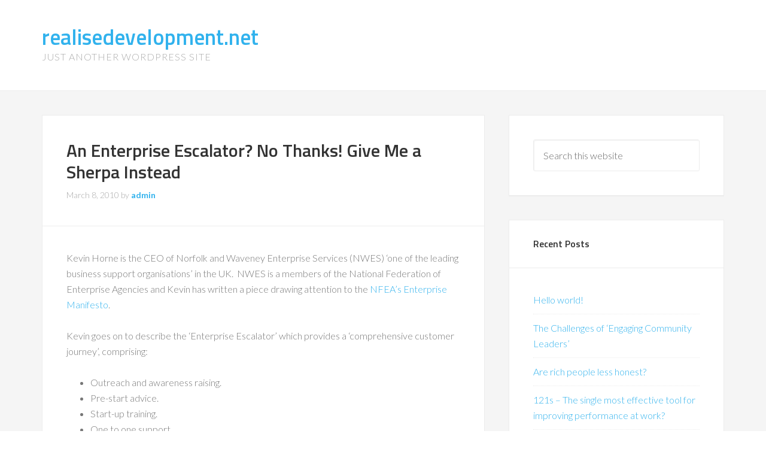

--- FILE ---
content_type: text/html; charset=UTF-8
request_url: http://realisedevelopment.net/index.php/2010/03/08/an-enterprise-escalator-no-thanks-give-me-a-sherpa-instead/
body_size: 9990
content:
<!DOCTYPE html>
<html lang="en-US">
<head >
<meta charset="UTF-8" />
<meta name="viewport" content="width=device-width, initial-scale=1" />
<title>An Enterprise Escalator? No Thanks!  Give Me a Sherpa Instead</title>
<meta name='robots' content='max-image-preview:large' />
<link rel='dns-prefetch' href='//realisedevelopment.net' />
<link rel='dns-prefetch' href='//fonts.googleapis.com' />
<link rel="alternate" type="application/rss+xml" title="realisedevelopment.net &raquo; Feed" href="http://realisedevelopment.net/index.php/feed/" />
<link rel="alternate" type="application/rss+xml" title="realisedevelopment.net &raquo; Comments Feed" href="http://realisedevelopment.net/index.php/comments/feed/" />
<link rel="alternate" title="oEmbed (JSON)" type="application/json+oembed" href="http://realisedevelopment.net/index.php/wp-json/oembed/1.0/embed?url=http%3A%2F%2Frealisedevelopment.net%2Findex.php%2F2010%2F03%2F08%2Fan-enterprise-escalator-no-thanks-give-me-a-sherpa-instead%2F" />
<link rel="alternate" title="oEmbed (XML)" type="text/xml+oembed" href="http://realisedevelopment.net/index.php/wp-json/oembed/1.0/embed?url=http%3A%2F%2Frealisedevelopment.net%2Findex.php%2F2010%2F03%2F08%2Fan-enterprise-escalator-no-thanks-give-me-a-sherpa-instead%2F&#038;format=xml" />
<link rel="canonical" href="http://realisedevelopment.net/index.php/2010/03/08/an-enterprise-escalator-no-thanks-give-me-a-sherpa-instead/" />
<style id='wp-img-auto-sizes-contain-inline-css' type='text/css'>
img:is([sizes=auto i],[sizes^="auto," i]){contain-intrinsic-size:3000px 1500px}
/*# sourceURL=wp-img-auto-sizes-contain-inline-css */
</style>
<link rel='stylesheet' id='enterprise-pro-css' href='http://realisedevelopment.net/wp-content/themes/enterprise-pro/style.css?ver=2.1.2' type='text/css' media='all' />
<style id='wp-emoji-styles-inline-css' type='text/css'>

	img.wp-smiley, img.emoji {
		display: inline !important;
		border: none !important;
		box-shadow: none !important;
		height: 1em !important;
		width: 1em !important;
		margin: 0 0.07em !important;
		vertical-align: -0.1em !important;
		background: none !important;
		padding: 0 !important;
	}
/*# sourceURL=wp-emoji-styles-inline-css */
</style>
<style id='wp-block-library-inline-css' type='text/css'>
:root{--wp-block-synced-color:#7a00df;--wp-block-synced-color--rgb:122,0,223;--wp-bound-block-color:var(--wp-block-synced-color);--wp-editor-canvas-background:#ddd;--wp-admin-theme-color:#007cba;--wp-admin-theme-color--rgb:0,124,186;--wp-admin-theme-color-darker-10:#006ba1;--wp-admin-theme-color-darker-10--rgb:0,107,160.5;--wp-admin-theme-color-darker-20:#005a87;--wp-admin-theme-color-darker-20--rgb:0,90,135;--wp-admin-border-width-focus:2px}@media (min-resolution:192dpi){:root{--wp-admin-border-width-focus:1.5px}}.wp-element-button{cursor:pointer}:root .has-very-light-gray-background-color{background-color:#eee}:root .has-very-dark-gray-background-color{background-color:#313131}:root .has-very-light-gray-color{color:#eee}:root .has-very-dark-gray-color{color:#313131}:root .has-vivid-green-cyan-to-vivid-cyan-blue-gradient-background{background:linear-gradient(135deg,#00d084,#0693e3)}:root .has-purple-crush-gradient-background{background:linear-gradient(135deg,#34e2e4,#4721fb 50%,#ab1dfe)}:root .has-hazy-dawn-gradient-background{background:linear-gradient(135deg,#faaca8,#dad0ec)}:root .has-subdued-olive-gradient-background{background:linear-gradient(135deg,#fafae1,#67a671)}:root .has-atomic-cream-gradient-background{background:linear-gradient(135deg,#fdd79a,#004a59)}:root .has-nightshade-gradient-background{background:linear-gradient(135deg,#330968,#31cdcf)}:root .has-midnight-gradient-background{background:linear-gradient(135deg,#020381,#2874fc)}:root{--wp--preset--font-size--normal:16px;--wp--preset--font-size--huge:42px}.has-regular-font-size{font-size:1em}.has-larger-font-size{font-size:2.625em}.has-normal-font-size{font-size:var(--wp--preset--font-size--normal)}.has-huge-font-size{font-size:var(--wp--preset--font-size--huge)}.has-text-align-center{text-align:center}.has-text-align-left{text-align:left}.has-text-align-right{text-align:right}.has-fit-text{white-space:nowrap!important}#end-resizable-editor-section{display:none}.aligncenter{clear:both}.items-justified-left{justify-content:flex-start}.items-justified-center{justify-content:center}.items-justified-right{justify-content:flex-end}.items-justified-space-between{justify-content:space-between}.screen-reader-text{border:0;clip-path:inset(50%);height:1px;margin:-1px;overflow:hidden;padding:0;position:absolute;width:1px;word-wrap:normal!important}.screen-reader-text:focus{background-color:#ddd;clip-path:none;color:#444;display:block;font-size:1em;height:auto;left:5px;line-height:normal;padding:15px 23px 14px;text-decoration:none;top:5px;width:auto;z-index:100000}html :where(.has-border-color){border-style:solid}html :where([style*=border-top-color]){border-top-style:solid}html :where([style*=border-right-color]){border-right-style:solid}html :where([style*=border-bottom-color]){border-bottom-style:solid}html :where([style*=border-left-color]){border-left-style:solid}html :where([style*=border-width]){border-style:solid}html :where([style*=border-top-width]){border-top-style:solid}html :where([style*=border-right-width]){border-right-style:solid}html :where([style*=border-bottom-width]){border-bottom-style:solid}html :where([style*=border-left-width]){border-left-style:solid}html :where(img[class*=wp-image-]){height:auto;max-width:100%}:where(figure){margin:0 0 1em}html :where(.is-position-sticky){--wp-admin--admin-bar--position-offset:var(--wp-admin--admin-bar--height,0px)}@media screen and (max-width:600px){html :where(.is-position-sticky){--wp-admin--admin-bar--position-offset:0px}}

/*# sourceURL=wp-block-library-inline-css */
</style><style id='global-styles-inline-css' type='text/css'>
:root{--wp--preset--aspect-ratio--square: 1;--wp--preset--aspect-ratio--4-3: 4/3;--wp--preset--aspect-ratio--3-4: 3/4;--wp--preset--aspect-ratio--3-2: 3/2;--wp--preset--aspect-ratio--2-3: 2/3;--wp--preset--aspect-ratio--16-9: 16/9;--wp--preset--aspect-ratio--9-16: 9/16;--wp--preset--color--black: #000000;--wp--preset--color--cyan-bluish-gray: #abb8c3;--wp--preset--color--white: #ffffff;--wp--preset--color--pale-pink: #f78da7;--wp--preset--color--vivid-red: #cf2e2e;--wp--preset--color--luminous-vivid-orange: #ff6900;--wp--preset--color--luminous-vivid-amber: #fcb900;--wp--preset--color--light-green-cyan: #7bdcb5;--wp--preset--color--vivid-green-cyan: #00d084;--wp--preset--color--pale-cyan-blue: #8ed1fc;--wp--preset--color--vivid-cyan-blue: #0693e3;--wp--preset--color--vivid-purple: #9b51e0;--wp--preset--gradient--vivid-cyan-blue-to-vivid-purple: linear-gradient(135deg,rgb(6,147,227) 0%,rgb(155,81,224) 100%);--wp--preset--gradient--light-green-cyan-to-vivid-green-cyan: linear-gradient(135deg,rgb(122,220,180) 0%,rgb(0,208,130) 100%);--wp--preset--gradient--luminous-vivid-amber-to-luminous-vivid-orange: linear-gradient(135deg,rgb(252,185,0) 0%,rgb(255,105,0) 100%);--wp--preset--gradient--luminous-vivid-orange-to-vivid-red: linear-gradient(135deg,rgb(255,105,0) 0%,rgb(207,46,46) 100%);--wp--preset--gradient--very-light-gray-to-cyan-bluish-gray: linear-gradient(135deg,rgb(238,238,238) 0%,rgb(169,184,195) 100%);--wp--preset--gradient--cool-to-warm-spectrum: linear-gradient(135deg,rgb(74,234,220) 0%,rgb(151,120,209) 20%,rgb(207,42,186) 40%,rgb(238,44,130) 60%,rgb(251,105,98) 80%,rgb(254,248,76) 100%);--wp--preset--gradient--blush-light-purple: linear-gradient(135deg,rgb(255,206,236) 0%,rgb(152,150,240) 100%);--wp--preset--gradient--blush-bordeaux: linear-gradient(135deg,rgb(254,205,165) 0%,rgb(254,45,45) 50%,rgb(107,0,62) 100%);--wp--preset--gradient--luminous-dusk: linear-gradient(135deg,rgb(255,203,112) 0%,rgb(199,81,192) 50%,rgb(65,88,208) 100%);--wp--preset--gradient--pale-ocean: linear-gradient(135deg,rgb(255,245,203) 0%,rgb(182,227,212) 50%,rgb(51,167,181) 100%);--wp--preset--gradient--electric-grass: linear-gradient(135deg,rgb(202,248,128) 0%,rgb(113,206,126) 100%);--wp--preset--gradient--midnight: linear-gradient(135deg,rgb(2,3,129) 0%,rgb(40,116,252) 100%);--wp--preset--font-size--small: 13px;--wp--preset--font-size--medium: 20px;--wp--preset--font-size--large: 36px;--wp--preset--font-size--x-large: 42px;--wp--preset--spacing--20: 0.44rem;--wp--preset--spacing--30: 0.67rem;--wp--preset--spacing--40: 1rem;--wp--preset--spacing--50: 1.5rem;--wp--preset--spacing--60: 2.25rem;--wp--preset--spacing--70: 3.38rem;--wp--preset--spacing--80: 5.06rem;--wp--preset--shadow--natural: 6px 6px 9px rgba(0, 0, 0, 0.2);--wp--preset--shadow--deep: 12px 12px 50px rgba(0, 0, 0, 0.4);--wp--preset--shadow--sharp: 6px 6px 0px rgba(0, 0, 0, 0.2);--wp--preset--shadow--outlined: 6px 6px 0px -3px rgb(255, 255, 255), 6px 6px rgb(0, 0, 0);--wp--preset--shadow--crisp: 6px 6px 0px rgb(0, 0, 0);}:where(.is-layout-flex){gap: 0.5em;}:where(.is-layout-grid){gap: 0.5em;}body .is-layout-flex{display: flex;}.is-layout-flex{flex-wrap: wrap;align-items: center;}.is-layout-flex > :is(*, div){margin: 0;}body .is-layout-grid{display: grid;}.is-layout-grid > :is(*, div){margin: 0;}:where(.wp-block-columns.is-layout-flex){gap: 2em;}:where(.wp-block-columns.is-layout-grid){gap: 2em;}:where(.wp-block-post-template.is-layout-flex){gap: 1.25em;}:where(.wp-block-post-template.is-layout-grid){gap: 1.25em;}.has-black-color{color: var(--wp--preset--color--black) !important;}.has-cyan-bluish-gray-color{color: var(--wp--preset--color--cyan-bluish-gray) !important;}.has-white-color{color: var(--wp--preset--color--white) !important;}.has-pale-pink-color{color: var(--wp--preset--color--pale-pink) !important;}.has-vivid-red-color{color: var(--wp--preset--color--vivid-red) !important;}.has-luminous-vivid-orange-color{color: var(--wp--preset--color--luminous-vivid-orange) !important;}.has-luminous-vivid-amber-color{color: var(--wp--preset--color--luminous-vivid-amber) !important;}.has-light-green-cyan-color{color: var(--wp--preset--color--light-green-cyan) !important;}.has-vivid-green-cyan-color{color: var(--wp--preset--color--vivid-green-cyan) !important;}.has-pale-cyan-blue-color{color: var(--wp--preset--color--pale-cyan-blue) !important;}.has-vivid-cyan-blue-color{color: var(--wp--preset--color--vivid-cyan-blue) !important;}.has-vivid-purple-color{color: var(--wp--preset--color--vivid-purple) !important;}.has-black-background-color{background-color: var(--wp--preset--color--black) !important;}.has-cyan-bluish-gray-background-color{background-color: var(--wp--preset--color--cyan-bluish-gray) !important;}.has-white-background-color{background-color: var(--wp--preset--color--white) !important;}.has-pale-pink-background-color{background-color: var(--wp--preset--color--pale-pink) !important;}.has-vivid-red-background-color{background-color: var(--wp--preset--color--vivid-red) !important;}.has-luminous-vivid-orange-background-color{background-color: var(--wp--preset--color--luminous-vivid-orange) !important;}.has-luminous-vivid-amber-background-color{background-color: var(--wp--preset--color--luminous-vivid-amber) !important;}.has-light-green-cyan-background-color{background-color: var(--wp--preset--color--light-green-cyan) !important;}.has-vivid-green-cyan-background-color{background-color: var(--wp--preset--color--vivid-green-cyan) !important;}.has-pale-cyan-blue-background-color{background-color: var(--wp--preset--color--pale-cyan-blue) !important;}.has-vivid-cyan-blue-background-color{background-color: var(--wp--preset--color--vivid-cyan-blue) !important;}.has-vivid-purple-background-color{background-color: var(--wp--preset--color--vivid-purple) !important;}.has-black-border-color{border-color: var(--wp--preset--color--black) !important;}.has-cyan-bluish-gray-border-color{border-color: var(--wp--preset--color--cyan-bluish-gray) !important;}.has-white-border-color{border-color: var(--wp--preset--color--white) !important;}.has-pale-pink-border-color{border-color: var(--wp--preset--color--pale-pink) !important;}.has-vivid-red-border-color{border-color: var(--wp--preset--color--vivid-red) !important;}.has-luminous-vivid-orange-border-color{border-color: var(--wp--preset--color--luminous-vivid-orange) !important;}.has-luminous-vivid-amber-border-color{border-color: var(--wp--preset--color--luminous-vivid-amber) !important;}.has-light-green-cyan-border-color{border-color: var(--wp--preset--color--light-green-cyan) !important;}.has-vivid-green-cyan-border-color{border-color: var(--wp--preset--color--vivid-green-cyan) !important;}.has-pale-cyan-blue-border-color{border-color: var(--wp--preset--color--pale-cyan-blue) !important;}.has-vivid-cyan-blue-border-color{border-color: var(--wp--preset--color--vivid-cyan-blue) !important;}.has-vivid-purple-border-color{border-color: var(--wp--preset--color--vivid-purple) !important;}.has-vivid-cyan-blue-to-vivid-purple-gradient-background{background: var(--wp--preset--gradient--vivid-cyan-blue-to-vivid-purple) !important;}.has-light-green-cyan-to-vivid-green-cyan-gradient-background{background: var(--wp--preset--gradient--light-green-cyan-to-vivid-green-cyan) !important;}.has-luminous-vivid-amber-to-luminous-vivid-orange-gradient-background{background: var(--wp--preset--gradient--luminous-vivid-amber-to-luminous-vivid-orange) !important;}.has-luminous-vivid-orange-to-vivid-red-gradient-background{background: var(--wp--preset--gradient--luminous-vivid-orange-to-vivid-red) !important;}.has-very-light-gray-to-cyan-bluish-gray-gradient-background{background: var(--wp--preset--gradient--very-light-gray-to-cyan-bluish-gray) !important;}.has-cool-to-warm-spectrum-gradient-background{background: var(--wp--preset--gradient--cool-to-warm-spectrum) !important;}.has-blush-light-purple-gradient-background{background: var(--wp--preset--gradient--blush-light-purple) !important;}.has-blush-bordeaux-gradient-background{background: var(--wp--preset--gradient--blush-bordeaux) !important;}.has-luminous-dusk-gradient-background{background: var(--wp--preset--gradient--luminous-dusk) !important;}.has-pale-ocean-gradient-background{background: var(--wp--preset--gradient--pale-ocean) !important;}.has-electric-grass-gradient-background{background: var(--wp--preset--gradient--electric-grass) !important;}.has-midnight-gradient-background{background: var(--wp--preset--gradient--midnight) !important;}.has-small-font-size{font-size: var(--wp--preset--font-size--small) !important;}.has-medium-font-size{font-size: var(--wp--preset--font-size--medium) !important;}.has-large-font-size{font-size: var(--wp--preset--font-size--large) !important;}.has-x-large-font-size{font-size: var(--wp--preset--font-size--x-large) !important;}
/*# sourceURL=global-styles-inline-css */
</style>

<style id='classic-theme-styles-inline-css' type='text/css'>
/*! This file is auto-generated */
.wp-block-button__link{color:#fff;background-color:#32373c;border-radius:9999px;box-shadow:none;text-decoration:none;padding:calc(.667em + 2px) calc(1.333em + 2px);font-size:1.125em}.wp-block-file__button{background:#32373c;color:#fff;text-decoration:none}
/*# sourceURL=/wp-includes/css/classic-themes.min.css */
</style>
<link rel='stylesheet' id='cntctfrm_form_style-css' href='http://realisedevelopment.net/wp-content/plugins/contact-form-plugin/css/form_style.css?ver=4.3.6' type='text/css' media='all' />
<link rel='stylesheet' id='dashicons-css' href='http://realisedevelopment.net/wp/wp-includes/css/dashicons.min.css?ver=6.9' type='text/css' media='all' />
<link rel='stylesheet' id='google-fonts-css' href='//fonts.googleapis.com/css?family=Lato%3A300%2C700%2C300italic%7CTitillium+Web%3A600&#038;ver=2.1.2' type='text/css' media='all' />
<script type="text/javascript" src="http://realisedevelopment.net/wp/wp-includes/js/jquery/jquery.min.js?ver=3.7.1" id="jquery-core-js"></script>
<script type="text/javascript" src="http://realisedevelopment.net/wp/wp-includes/js/jquery/jquery-migrate.min.js?ver=3.4.1" id="jquery-migrate-js"></script>
<script type="text/javascript" src="http://realisedevelopment.net/wp-content/themes/enterprise-pro/js/responsive-menu.js?ver=1.0.0" id="enterprise-responsive-menu-js"></script>
<link rel="https://api.w.org/" href="http://realisedevelopment.net/index.php/wp-json/" /><link rel="alternate" title="JSON" type="application/json" href="http://realisedevelopment.net/index.php/wp-json/wp/v2/posts/1366" /><link rel="EditURI" type="application/rsd+xml" title="RSD" href="http://realisedevelopment.net/wp/xmlrpc.php?rsd" />
<link rel="icon" href="http://realisedevelopment.net/wp-content/themes/enterprise-pro/images/favicon.ico" />
<link rel="pingback" href="http://realisedevelopment.net/wp/xmlrpc.php" />
<style type="text/css">.recentcomments a{display:inline !important;padding:0 !important;margin:0 !important;}</style></head>
<body class="wp-singular post-template-default single single-post postid-1366 single-format-standard wp-theme-genesis wp-child-theme-enterprise-pro header-full-width content-sidebar genesis-breadcrumbs-hidden" itemscope itemtype="https://schema.org/WebPage"><div class="site-container"><header class="site-header" itemscope itemtype="https://schema.org/WPHeader"><div class="wrap"><div class="title-area"><p class="site-title" itemprop="headline"><a href="http://realisedevelopment.net/">realisedevelopment.net</a></p><p class="site-description" itemprop="description">Just another WordPress site</p></div></div></header><div class="site-inner"><div class="wrap"><div class="content-sidebar-wrap"><main class="content"><article class="post-1366 post type-post status-publish format-standard category-enterprise category-entrepreneurship tag-community-development tag-community-engagement tag-diversity tag-enterprise-coaching tag-enterprise-journeys tag-inspiration tag-operations tag-outreach tag-policy tag-professional-development tag-start-up tag-strategy tag-training tag-transformation entry" itemscope itemtype="https://schema.org/CreativeWork"><header class="entry-header"><h1 class="entry-title" itemprop="headline">An Enterprise Escalator? No Thanks!  Give Me a Sherpa Instead</h1>
<p class="entry-meta"><time class="entry-time" itemprop="datePublished" datetime="2010-03-08T11:48:56+00:00">March 8, 2010</time> by <span class="entry-author" itemprop="author" itemscope itemtype="https://schema.org/Person"><a href="http://realisedevelopment.net/index.php/author/admin/" class="entry-author-link" rel="author" itemprop="url"><span class="entry-author-name" itemprop="name">admin</span></a></span>  </p></header><div class="entry-content" itemprop="text"><p>Kevin Horne is the CEO of Norfolk and Waveney Enterprise Services (NWES) &#8216;one of the leading business support organisations&#8217; in the UK.  NWES is a members of the National Federation of Enterprise Agencies and Kevin has written a piece drawing attention to the <a href="http://enterpriseandbusiness.blogspot.com/2010/03/nfea-manifesto-blueprint-for-future.html">NFEA&#8217;s Enterprise Manifesto</a>.</p>
<p>Kevin goes on to describe the &#8216;Enterprise Escalator&#8217; which provides a &#8216;comprehensive customer journey&#8217;, comprising:</p>
<ul>
<li>Outreach and awareness raising.</li>
<li>Pre-start advice.</li>
<li>Start-up training.</li>
<li>One to one support.</li>
<li>Access to finance.</li>
<li>Mentoring.</li>
<li>Networking.</li>
</ul>
<p>On the surface, good sensible stuff.  But it perpetuates a myth.  The &#8216;escalator&#8217; implies that, if start up is right for me, I just have to get on and I will effortlessly ascend to the next level.  It is a false promise.  It is the enterprise fairytale.  Real world is less &#8216;escalator&#8217; and more &#8216;snakes and ladders&#8217;.  Less gentle trip to the shopping centre and more laying siege to the mountain.  It is life making work.</p>
<p>And what if it is not right for me?  Kevin rightly suggest that we need to signpost to other services &#8211; but will any of those really help?  I have seen too many people with aspiration and potential be sent back to the job centre because the job of helping them find their enterprising feet will just take too long.  It won&#8217;t fit with the neatly packaged funded services that look to provide a start up fast track.</p>
<p>Perhaps we should offer an enterprise sherpa service.  Someone who has managed the ascent before &#8211; but who has also, on occasion, failed.  Someone who recognises that this is a risky endeavour and needs to be carefully managed if it is not to cause damage.  Someone who can recognise when the time is right to push for the summit and when the time is right to do more training and preparation at low levels.</p>
<p>If we are to engage people in communities then we have to engage them &#8216;where they are at&#8217;.  Some will already have made it to base camp and are hungrily eyeing the peak.  It might not quite be an escalator but we can certainly pass them the oxygen, clip them onto the fixed ropes and wish them luck.</p>
<p>But many remain in the valleys and seldom look to the cloud covered tops.</p>
<p>We have to personalise our services and we have to recognise that many are not yet close to being  ready to start a business &#8211; now is not the time to launch an assault for the summit &#8211; but instead to weigh up the pros and cons of even considering a short trek.</p>
<p>Different people are at different places.</p>
<p>Some will be highly motivated but with few skills.  Others will have skills (that they often don&#8217;t recognise) but little or no motivation.  Some will have neither motivation nor skill. A precious few will have both.</p>
<p>The real &#8216;enterprise&#8217; challenge is to engage those who have already decided that the &#8216;labour market&#8217; is not for them and to encourage them to reconsider what they can do with their lives.  It is about reconnecting them to their aspirations, helping them to find belief and confidence and finding ways in which they can unstick their lives and make progress.  It is about helping them to see that their is an enterprise journey that might be right for them.  Can we cost effectively extend our sherpa service to engage and inspire them?  What are the costs of not doing so?  This should be the realm of the enterprise coach.</p>
<p>It is often a protracted job that requires a long term, strong, supportive, challenging, trusting and non-judgemental relationship.  It is not about the &#8216;Enterprise Fairytale&#8217; and fast start ups.  It is about the hard work of developing people and helping them to find ways to dare to move forward again.</p>
<p>I wonder if Enterprise Agencies have the skill and commitment to required to develop an enterprise based service that will really start where many people are at?</p>
<!--<rdf:RDF xmlns:rdf="http://www.w3.org/1999/02/22-rdf-syntax-ns#"
			xmlns:dc="http://purl.org/dc/elements/1.1/"
			xmlns:trackback="http://madskills.com/public/xml/rss/module/trackback/">
		<rdf:Description rdf:about="http://realisedevelopment.net/index.php/2010/03/08/an-enterprise-escalator-no-thanks-give-me-a-sherpa-instead/"
    dc:identifier="http://realisedevelopment.net/index.php/2010/03/08/an-enterprise-escalator-no-thanks-give-me-a-sherpa-instead/"
    dc:title="An Enterprise Escalator? No Thanks!  Give Me a Sherpa Instead"
    trackback:ping="http://realisedevelopment.net/index.php/2010/03/08/an-enterprise-escalator-no-thanks-give-me-a-sherpa-instead/trackback/" />
</rdf:RDF>-->
</div><footer class="entry-footer"><p class="entry-meta"><span class="entry-categories">Filed Under: <a href="http://realisedevelopment.net/index.php/category/enterprise/" rel="category tag">enterprise</a>, <a href="http://realisedevelopment.net/index.php/category/entrepreneurship/" rel="category tag">entrepreneurship</a></span> <span class="entry-tags">Tagged With: <a href="http://realisedevelopment.net/index.php/tag/community-development/" rel="tag">community development</a>, <a href="http://realisedevelopment.net/index.php/tag/community-engagement/" rel="tag">community engagement</a>, <a href="http://realisedevelopment.net/index.php/tag/diversity/" rel="tag">diversity</a>, <a href="http://realisedevelopment.net/index.php/tag/enterprise-coaching/" rel="tag">enterprise coaching</a>, <a href="http://realisedevelopment.net/index.php/tag/enterprise-journeys/" rel="tag">enterprise journeys</a>, <a href="http://realisedevelopment.net/index.php/tag/inspiration/" rel="tag">inspiration</a>, <a href="http://realisedevelopment.net/index.php/tag/operations/" rel="tag">operations</a>, <a href="http://realisedevelopment.net/index.php/tag/outreach/" rel="tag">outreach</a>, <a href="http://realisedevelopment.net/index.php/tag/policy/" rel="tag">policy</a>, <a href="http://realisedevelopment.net/index.php/tag/professional-development/" rel="tag">professional development</a>, <a href="http://realisedevelopment.net/index.php/tag/start-up/" rel="tag">start up</a>, <a href="http://realisedevelopment.net/index.php/tag/strategy/" rel="tag">strategy</a>, <a href="http://realisedevelopment.net/index.php/tag/training/" rel="tag">training</a>, <a href="http://realisedevelopment.net/index.php/tag/transformation/" rel="tag">transformation</a></span></p></footer></article></main><aside class="sidebar sidebar-primary widget-area" role="complementary" aria-label="Primary Sidebar" itemscope itemtype="https://schema.org/WPSideBar"><section id="search-2" class="widget widget_search"><div class="widget-wrap"><form class="search-form" method="get" action="http://realisedevelopment.net/" role="search" itemprop="potentialAction" itemscope itemtype="https://schema.org/SearchAction"><input class="search-form-input" type="search" name="s" id="searchform-1" placeholder="Search this website" itemprop="query-input"><input class="search-form-submit" type="submit" value="Search"><meta content="http://realisedevelopment.net/?s={s}" itemprop="target"></form></div></section>

		<section id="recent-posts-2" class="widget widget_recent_entries"><div class="widget-wrap">
		<h4 class="widget-title widgettitle">Recent Posts</h4>

		<ul>
											<li>
					<a href="http://realisedevelopment.net/index.php/2018/11/30/hello-world/">Hello world!</a>
									</li>
											<li>
					<a href="http://realisedevelopment.net/index.php/2014/03/18/the-challenges-of-engaging-community-leaders/">The Challenges of &#8216;Engaging Community Leaders&#8217;</a>
									</li>
											<li>
					<a href="http://realisedevelopment.net/index.php/2013/11/20/are-rich-people-less-honest/">Are rich people less honest?</a>
									</li>
											<li>
					<a href="http://realisedevelopment.net/index.php/2013/11/12/121s-the-single-most-effective-tool-for-improving-performance-at-work/">121s &#8211; The single most effective tool for improving performance at work?</a>
									</li>
											<li>
					<a href="http://realisedevelopment.net/index.php/2013/10/12/wendell-berrys-plan-to-save-the-world/">Wendell Berry&#8217;s Plan to Save the World</a>
									</li>
					</ul>

		</div></section>
<section id="recent-comments-2" class="widget widget_recent_comments"><div class="widget-wrap"><h4 class="widget-title widgettitle">Recent Comments</h4>
<ul id="recentcomments"><li class="recentcomments"><span class="comment-author-link">Mike</span> on <a href="http://realisedevelopment.net/index.php/2012/07/05/some-thoughts-on-best-city-outcomes/#comment-1218">Some thoughts on Best City outcomes</a></li><li class="recentcomments"><span class="comment-author-link"><a href="http://www.real-improvement.com" class="url" rel="ugc external nofollow">Andy Bagley</a></span> on <a href="http://realisedevelopment.net/index.php/2012/07/05/some-thoughts-on-best-city-outcomes/#comment-1217">Some thoughts on Best City outcomes</a></li><li class="recentcomments"><span class="comment-author-link">Mike</span> on <a href="http://realisedevelopment.net/index.php/2013/01/27/strengthening-bottom-up/#comment-1236">Strengthening Bottom Up</a></li><li class="recentcomments"><span class="comment-author-link"><a href="http://www.p-ced.com" class="url" rel="ugc external nofollow">Jeff Mowatt</a></span> on <a href="http://realisedevelopment.net/index.php/2013/01/27/strengthening-bottom-up/#comment-1235">Strengthening Bottom Up</a></li><li class="recentcomments"><span class="comment-author-link"><a href="http://www.p-ced.com" class="url" rel="ugc external nofollow">Jeff Mowatt</a></span> on <a href="http://realisedevelopment.net/index.php/2013/01/27/top-down-bottom-up/#comment-1229">Top Down: Bottom Up</a></li></ul></div></section>
<section id="archives-2" class="widget widget_archive"><div class="widget-wrap"><h4 class="widget-title widgettitle">Archives</h4>

			<ul>
					<li><a href='http://realisedevelopment.net/index.php/2018/11/'>November 2018</a></li>
	<li><a href='http://realisedevelopment.net/index.php/2014/03/'>March 2014</a></li>
	<li><a href='http://realisedevelopment.net/index.php/2013/11/'>November 2013</a></li>
	<li><a href='http://realisedevelopment.net/index.php/2013/10/'>October 2013</a></li>
	<li><a href='http://realisedevelopment.net/index.php/2013/08/'>August 2013</a></li>
	<li><a href='http://realisedevelopment.net/index.php/2013/03/'>March 2013</a></li>
	<li><a href='http://realisedevelopment.net/index.php/2013/02/'>February 2013</a></li>
	<li><a href='http://realisedevelopment.net/index.php/2013/01/'>January 2013</a></li>
	<li><a href='http://realisedevelopment.net/index.php/2012/12/'>December 2012</a></li>
	<li><a href='http://realisedevelopment.net/index.php/2012/09/'>September 2012</a></li>
	<li><a href='http://realisedevelopment.net/index.php/2012/08/'>August 2012</a></li>
	<li><a href='http://realisedevelopment.net/index.php/2012/07/'>July 2012</a></li>
	<li><a href='http://realisedevelopment.net/index.php/2012/06/'>June 2012</a></li>
	<li><a href='http://realisedevelopment.net/index.php/2012/05/'>May 2012</a></li>
	<li><a href='http://realisedevelopment.net/index.php/2012/04/'>April 2012</a></li>
	<li><a href='http://realisedevelopment.net/index.php/2012/03/'>March 2012</a></li>
	<li><a href='http://realisedevelopment.net/index.php/2012/02/'>February 2012</a></li>
	<li><a href='http://realisedevelopment.net/index.php/2012/01/'>January 2012</a></li>
	<li><a href='http://realisedevelopment.net/index.php/2011/12/'>December 2011</a></li>
	<li><a href='http://realisedevelopment.net/index.php/2011/11/'>November 2011</a></li>
	<li><a href='http://realisedevelopment.net/index.php/2011/10/'>October 2011</a></li>
	<li><a href='http://realisedevelopment.net/index.php/2011/09/'>September 2011</a></li>
	<li><a href='http://realisedevelopment.net/index.php/2011/08/'>August 2011</a></li>
	<li><a href='http://realisedevelopment.net/index.php/2011/07/'>July 2011</a></li>
	<li><a href='http://realisedevelopment.net/index.php/2011/06/'>June 2011</a></li>
	<li><a href='http://realisedevelopment.net/index.php/2011/05/'>May 2011</a></li>
	<li><a href='http://realisedevelopment.net/index.php/2011/04/'>April 2011</a></li>
	<li><a href='http://realisedevelopment.net/index.php/2011/03/'>March 2011</a></li>
	<li><a href='http://realisedevelopment.net/index.php/2011/02/'>February 2011</a></li>
	<li><a href='http://realisedevelopment.net/index.php/2011/01/'>January 2011</a></li>
	<li><a href='http://realisedevelopment.net/index.php/2010/12/'>December 2010</a></li>
	<li><a href='http://realisedevelopment.net/index.php/2010/11/'>November 2010</a></li>
	<li><a href='http://realisedevelopment.net/index.php/2010/10/'>October 2010</a></li>
	<li><a href='http://realisedevelopment.net/index.php/2010/09/'>September 2010</a></li>
	<li><a href='http://realisedevelopment.net/index.php/2010/08/'>August 2010</a></li>
	<li><a href='http://realisedevelopment.net/index.php/2010/07/'>July 2010</a></li>
	<li><a href='http://realisedevelopment.net/index.php/2010/06/'>June 2010</a></li>
	<li><a href='http://realisedevelopment.net/index.php/2010/05/'>May 2010</a></li>
	<li><a href='http://realisedevelopment.net/index.php/2010/04/'>April 2010</a></li>
	<li><a href='http://realisedevelopment.net/index.php/2010/03/'>March 2010</a></li>
	<li><a href='http://realisedevelopment.net/index.php/2010/02/'>February 2010</a></li>
	<li><a href='http://realisedevelopment.net/index.php/2010/01/'>January 2010</a></li>
	<li><a href='http://realisedevelopment.net/index.php/2009/12/'>December 2009</a></li>
	<li><a href='http://realisedevelopment.net/index.php/2009/11/'>November 2009</a></li>
	<li><a href='http://realisedevelopment.net/index.php/2009/10/'>October 2009</a></li>
	<li><a href='http://realisedevelopment.net/index.php/2009/09/'>September 2009</a></li>
	<li><a href='http://realisedevelopment.net/index.php/2009/08/'>August 2009</a></li>
	<li><a href='http://realisedevelopment.net/index.php/2009/07/'>July 2009</a></li>
	<li><a href='http://realisedevelopment.net/index.php/2009/06/'>June 2009</a></li>
	<li><a href='http://realisedevelopment.net/index.php/2009/05/'>May 2009</a></li>
	<li><a href='http://realisedevelopment.net/index.php/2009/04/'>April 2009</a></li>
	<li><a href='http://realisedevelopment.net/index.php/2009/03/'>March 2009</a></li>
	<li><a href='http://realisedevelopment.net/index.php/2009/02/'>February 2009</a></li>
	<li><a href='http://realisedevelopment.net/index.php/2009/01/'>January 2009</a></li>
	<li><a href='http://realisedevelopment.net/index.php/2008/12/'>December 2008</a></li>
	<li><a href='http://realisedevelopment.net/index.php/2008/11/'>November 2008</a></li>
	<li><a href='http://realisedevelopment.net/index.php/2008/10/'>October 2008</a></li>
	<li><a href='http://realisedevelopment.net/index.php/2008/09/'>September 2008</a></li>
	<li><a href='http://realisedevelopment.net/index.php/2008/08/'>August 2008</a></li>
	<li><a href='http://realisedevelopment.net/index.php/2008/07/'>July 2008</a></li>
	<li><a href='http://realisedevelopment.net/index.php/2008/06/'>June 2008</a></li>
	<li><a href='http://realisedevelopment.net/index.php/2008/05/'>May 2008</a></li>
	<li><a href='http://realisedevelopment.net/index.php/2008/04/'>April 2008</a></li>
	<li><a href='http://realisedevelopment.net/index.php/2008/03/'>March 2008</a></li>
	<li><a href='http://realisedevelopment.net/index.php/2008/02/'>February 2008</a></li>
	<li><a href='http://realisedevelopment.net/index.php/2008/01/'>January 2008</a></li>
	<li><a href='http://realisedevelopment.net/index.php/2007/12/'>December 2007</a></li>
	<li><a href='http://realisedevelopment.net/index.php/2007/11/'>November 2007</a></li>
	<li><a href='http://realisedevelopment.net/index.php/2007/10/'>October 2007</a></li>
	<li><a href='http://realisedevelopment.net/index.php/2007/09/'>September 2007</a></li>
	<li><a href='http://realisedevelopment.net/index.php/2007/08/'>August 2007</a></li>
	<li><a href='http://realisedevelopment.net/index.php/2007/07/'>July 2007</a></li>
	<li><a href='http://realisedevelopment.net/index.php/2007/06/'>June 2007</a></li>
	<li><a href='http://realisedevelopment.net/index.php/2007/05/'>May 2007</a></li>
	<li><a href='http://realisedevelopment.net/index.php/2007/04/'>April 2007</a></li>
			</ul>

			</div></section>
<section id="categories-2" class="widget widget_categories"><div class="widget-wrap"><h4 class="widget-title widgettitle">Categories</h4>

			<ul>
					<li class="cat-item cat-item-2"><a href="http://realisedevelopment.net/index.php/category/community-2/">Community</a>
</li>
	<li class="cat-item cat-item-3"><a href="http://realisedevelopment.net/index.php/category/development-2/">Development</a>
</li>
	<li class="cat-item cat-item-4"><a href="http://realisedevelopment.net/index.php/category/enterprise/">enterprise</a>
</li>
	<li class="cat-item cat-item-5"><a href="http://realisedevelopment.net/index.php/category/entrepreneurship/">entrepreneurship</a>
</li>
	<li class="cat-item cat-item-6"><a href="http://realisedevelopment.net/index.php/category/leadership/">Leadership</a>
</li>
	<li class="cat-item cat-item-7"><a href="http://realisedevelopment.net/index.php/category/management/">management</a>
</li>
	<li class="cat-item cat-item-8"><a href="http://realisedevelopment.net/index.php/category/progress-school/">Progress School</a>
</li>
	<li class="cat-item cat-item-9"><a href="http://realisedevelopment.net/index.php/category/results-factory/">Results Factory</a>
</li>
	<li class="cat-item cat-item-10"><a href="http://realisedevelopment.net/index.php/category/training-2/">Training</a>
</li>
	<li class="cat-item cat-item-1"><a href="http://realisedevelopment.net/index.php/category/uncategorized/">Uncategorized</a>
</li>
			</ul>

			</div></section>
<section id="meta-2" class="widget widget_meta"><div class="widget-wrap"><h4 class="widget-title widgettitle">Meta</h4>

		<ul>
						<li><a href="http://realisedevelopment.net/wp/wp-login.php">Log in</a></li>
			<li><a href="http://realisedevelopment.net/index.php/feed/">Entries feed</a></li>
			<li><a href="http://realisedevelopment.net/index.php/comments/feed/">Comments feed</a></li>

			<li><a href="https://wordpress.org/">WordPress.org</a></li>
		</ul>

		</div></section>
</aside></div></div></div><footer class="site-footer" itemscope itemtype="https://schema.org/WPFooter"><div class="wrap"><p>Copyright &#x000A9;&nbsp;2026 · <a href="http://my.studiopress.com/themes/enterprise/">Enterprise Pro</a> on <a href="https://www.studiopress.com/">Genesis Framework</a> · <a href="https://wordpress.org/">WordPress</a> · <a href="http://realisedevelopment.net/wp/wp-login.php">Log in</a></p></div></footer></div><script type="speculationrules">
{"prefetch":[{"source":"document","where":{"and":[{"href_matches":"/*"},{"not":{"href_matches":["/wp/wp-*.php","/wp/wp-admin/*","/wp-content/uploads/*","/wp-content/*","/wp-content/plugins/*","/wp-content/themes/enterprise-pro/*","/wp-content/themes/genesis/*","/*\\?(.+)"]}},{"not":{"selector_matches":"a[rel~=\"nofollow\"]"}},{"not":{"selector_matches":".no-prefetch, .no-prefetch a"}}]},"eagerness":"conservative"}]}
</script>
<script type="text/javascript" src="http://realisedevelopment.net/wp/wp-includes/js/comment-reply.min.js?ver=6.9" id="comment-reply-js" async="async" data-wp-strategy="async" fetchpriority="low"></script>
<script id="wp-emoji-settings" type="application/json">
{"baseUrl":"https://s.w.org/images/core/emoji/17.0.2/72x72/","ext":".png","svgUrl":"https://s.w.org/images/core/emoji/17.0.2/svg/","svgExt":".svg","source":{"concatemoji":"http://realisedevelopment.net/wp/wp-includes/js/wp-emoji-release.min.js?ver=6.9"}}
</script>
<script type="module">
/* <![CDATA[ */
/*! This file is auto-generated */
const a=JSON.parse(document.getElementById("wp-emoji-settings").textContent),o=(window._wpemojiSettings=a,"wpEmojiSettingsSupports"),s=["flag","emoji"];function i(e){try{var t={supportTests:e,timestamp:(new Date).valueOf()};sessionStorage.setItem(o,JSON.stringify(t))}catch(e){}}function c(e,t,n){e.clearRect(0,0,e.canvas.width,e.canvas.height),e.fillText(t,0,0);t=new Uint32Array(e.getImageData(0,0,e.canvas.width,e.canvas.height).data);e.clearRect(0,0,e.canvas.width,e.canvas.height),e.fillText(n,0,0);const a=new Uint32Array(e.getImageData(0,0,e.canvas.width,e.canvas.height).data);return t.every((e,t)=>e===a[t])}function p(e,t){e.clearRect(0,0,e.canvas.width,e.canvas.height),e.fillText(t,0,0);var n=e.getImageData(16,16,1,1);for(let e=0;e<n.data.length;e++)if(0!==n.data[e])return!1;return!0}function u(e,t,n,a){switch(t){case"flag":return n(e,"\ud83c\udff3\ufe0f\u200d\u26a7\ufe0f","\ud83c\udff3\ufe0f\u200b\u26a7\ufe0f")?!1:!n(e,"\ud83c\udde8\ud83c\uddf6","\ud83c\udde8\u200b\ud83c\uddf6")&&!n(e,"\ud83c\udff4\udb40\udc67\udb40\udc62\udb40\udc65\udb40\udc6e\udb40\udc67\udb40\udc7f","\ud83c\udff4\u200b\udb40\udc67\u200b\udb40\udc62\u200b\udb40\udc65\u200b\udb40\udc6e\u200b\udb40\udc67\u200b\udb40\udc7f");case"emoji":return!a(e,"\ud83e\u1fac8")}return!1}function f(e,t,n,a){let r;const o=(r="undefined"!=typeof WorkerGlobalScope&&self instanceof WorkerGlobalScope?new OffscreenCanvas(300,150):document.createElement("canvas")).getContext("2d",{willReadFrequently:!0}),s=(o.textBaseline="top",o.font="600 32px Arial",{});return e.forEach(e=>{s[e]=t(o,e,n,a)}),s}function r(e){var t=document.createElement("script");t.src=e,t.defer=!0,document.head.appendChild(t)}a.supports={everything:!0,everythingExceptFlag:!0},new Promise(t=>{let n=function(){try{var e=JSON.parse(sessionStorage.getItem(o));if("object"==typeof e&&"number"==typeof e.timestamp&&(new Date).valueOf()<e.timestamp+604800&&"object"==typeof e.supportTests)return e.supportTests}catch(e){}return null}();if(!n){if("undefined"!=typeof Worker&&"undefined"!=typeof OffscreenCanvas&&"undefined"!=typeof URL&&URL.createObjectURL&&"undefined"!=typeof Blob)try{var e="postMessage("+f.toString()+"("+[JSON.stringify(s),u.toString(),c.toString(),p.toString()].join(",")+"));",a=new Blob([e],{type:"text/javascript"});const r=new Worker(URL.createObjectURL(a),{name:"wpTestEmojiSupports"});return void(r.onmessage=e=>{i(n=e.data),r.terminate(),t(n)})}catch(e){}i(n=f(s,u,c,p))}t(n)}).then(e=>{for(const n in e)a.supports[n]=e[n],a.supports.everything=a.supports.everything&&a.supports[n],"flag"!==n&&(a.supports.everythingExceptFlag=a.supports.everythingExceptFlag&&a.supports[n]);var t;a.supports.everythingExceptFlag=a.supports.everythingExceptFlag&&!a.supports.flag,a.supports.everything||((t=a.source||{}).concatemoji?r(t.concatemoji):t.wpemoji&&t.twemoji&&(r(t.twemoji),r(t.wpemoji)))});
//# sourceURL=http://realisedevelopment.net/wp/wp-includes/js/wp-emoji-loader.min.js
/* ]]> */
</script>
</body></html>
